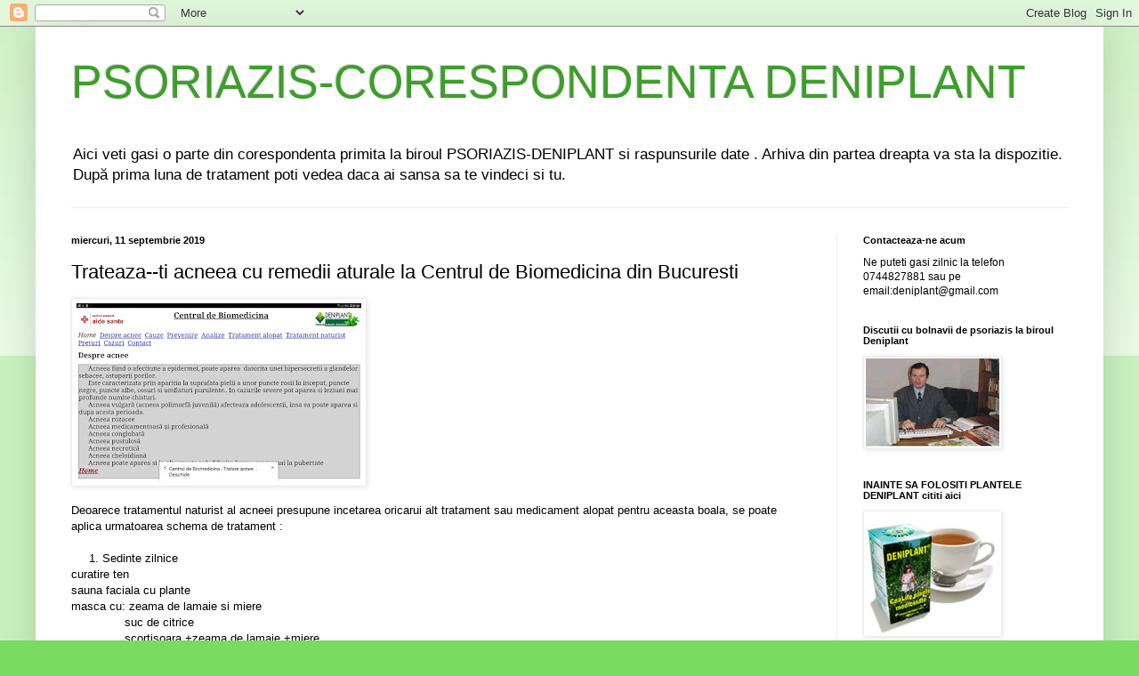

--- FILE ---
content_type: text/javascript; charset=UTF-8
request_url: https://deniplant.blogspot.com/2019/09/trateaza-ti-acneea-cu-remedii-aturale.html?action=getFeed&widgetId=Feed1&widgetType=Feed&responseType=js&xssi_token=AOuZoY7Fse-UHI1AOOuyicVEqXf4PQ6YFw%3A1768726299441
body_size: 285
content:
try {
_WidgetManager._HandleControllerResult('Feed1', 'getFeed',{'status': 'ok', 'feed': {'entries': [{'title': 'Blog nou Deniplant', 'link': 'http://deniplant.blogspot.com/2023/05/blog-nou-deniplant.html', 'publishedDate': '2023-05-28T08:49:00.000-07:00', 'author': 'giurgiu@deniplant.ro (Unknown)'}, {'title': 'ADDRESSING KEY TOPICS IN THE MANAGEMENT OF PSORIATIC DISEASE: HOW WOULD YOU \nMANAGE THESE PATIENTS?', 'link': 'http://deniplant.blogspot.com/2022/06/addressing-key-topics-in-management-of.html', 'publishedDate': '2022-06-15T10:12:00.000-07:00', 'author': 'giurgiu@deniplant.ro (Unknown)'}, {'title': 'Am fost bolnav de psoriazis', 'link': 'http://deniplant.blogspot.com/2022/06/am-fost-bolnav-de-psoriazis.html', 'publishedDate': '2022-06-15T10:06:00.000-07:00', 'author': 'giurgiu@deniplant.ro (Unknown)'}, {'title': 'Video eseu', 'link': 'http://deniplant.blogspot.com/2022/06/video-eseu.html', 'publishedDate': '2022-06-15T10:04:00.000-07:00', 'author': 'giurgiu@deniplant.ro (Unknown)'}, {'title': 'UPDATED PSORIASIS RECOMMENDATIONS INCLUDE DENIPLANT NUTRACEUTICALS', 'link': 'http://deniplant.blogspot.com/2022/06/updated-psoriasis-recommendations.html', 'publishedDate': '2022-06-15T09:58:00.000-07:00', 'author': 'giurgiu@deniplant.ro (Unknown)'}], 'title': 'PSORIAZIS-CORESPONDENTA  DENIPLANT'}});
} catch (e) {
  if (typeof log != 'undefined') {
    log('HandleControllerResult failed: ' + e);
  }
}
